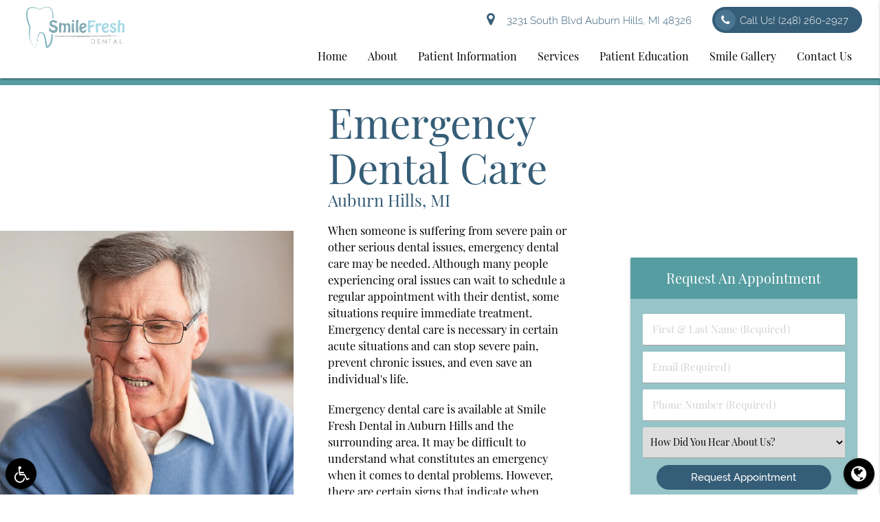

--- FILE ---
content_type: text/html; charset=utf-8
request_url: https://www.google.com/recaptcha/api2/anchor?ar=1&k=6LdDGnUfAAAAAKTQyCVkJ3WFbaM92hL3iNJ3Cix8&co=aHR0cHM6Ly93d3cuc21pbGVmcmVzaGRlbnRhbGF1YnVybmhpbGxzLmNvbTo0NDM.&hl=en&v=PoyoqOPhxBO7pBk68S4YbpHZ&size=invisible&anchor-ms=20000&execute-ms=30000&cb=u6pkro5fgms6
body_size: 48743
content:
<!DOCTYPE HTML><html dir="ltr" lang="en"><head><meta http-equiv="Content-Type" content="text/html; charset=UTF-8">
<meta http-equiv="X-UA-Compatible" content="IE=edge">
<title>reCAPTCHA</title>
<style type="text/css">
/* cyrillic-ext */
@font-face {
  font-family: 'Roboto';
  font-style: normal;
  font-weight: 400;
  font-stretch: 100%;
  src: url(//fonts.gstatic.com/s/roboto/v48/KFO7CnqEu92Fr1ME7kSn66aGLdTylUAMa3GUBHMdazTgWw.woff2) format('woff2');
  unicode-range: U+0460-052F, U+1C80-1C8A, U+20B4, U+2DE0-2DFF, U+A640-A69F, U+FE2E-FE2F;
}
/* cyrillic */
@font-face {
  font-family: 'Roboto';
  font-style: normal;
  font-weight: 400;
  font-stretch: 100%;
  src: url(//fonts.gstatic.com/s/roboto/v48/KFO7CnqEu92Fr1ME7kSn66aGLdTylUAMa3iUBHMdazTgWw.woff2) format('woff2');
  unicode-range: U+0301, U+0400-045F, U+0490-0491, U+04B0-04B1, U+2116;
}
/* greek-ext */
@font-face {
  font-family: 'Roboto';
  font-style: normal;
  font-weight: 400;
  font-stretch: 100%;
  src: url(//fonts.gstatic.com/s/roboto/v48/KFO7CnqEu92Fr1ME7kSn66aGLdTylUAMa3CUBHMdazTgWw.woff2) format('woff2');
  unicode-range: U+1F00-1FFF;
}
/* greek */
@font-face {
  font-family: 'Roboto';
  font-style: normal;
  font-weight: 400;
  font-stretch: 100%;
  src: url(//fonts.gstatic.com/s/roboto/v48/KFO7CnqEu92Fr1ME7kSn66aGLdTylUAMa3-UBHMdazTgWw.woff2) format('woff2');
  unicode-range: U+0370-0377, U+037A-037F, U+0384-038A, U+038C, U+038E-03A1, U+03A3-03FF;
}
/* math */
@font-face {
  font-family: 'Roboto';
  font-style: normal;
  font-weight: 400;
  font-stretch: 100%;
  src: url(//fonts.gstatic.com/s/roboto/v48/KFO7CnqEu92Fr1ME7kSn66aGLdTylUAMawCUBHMdazTgWw.woff2) format('woff2');
  unicode-range: U+0302-0303, U+0305, U+0307-0308, U+0310, U+0312, U+0315, U+031A, U+0326-0327, U+032C, U+032F-0330, U+0332-0333, U+0338, U+033A, U+0346, U+034D, U+0391-03A1, U+03A3-03A9, U+03B1-03C9, U+03D1, U+03D5-03D6, U+03F0-03F1, U+03F4-03F5, U+2016-2017, U+2034-2038, U+203C, U+2040, U+2043, U+2047, U+2050, U+2057, U+205F, U+2070-2071, U+2074-208E, U+2090-209C, U+20D0-20DC, U+20E1, U+20E5-20EF, U+2100-2112, U+2114-2115, U+2117-2121, U+2123-214F, U+2190, U+2192, U+2194-21AE, U+21B0-21E5, U+21F1-21F2, U+21F4-2211, U+2213-2214, U+2216-22FF, U+2308-230B, U+2310, U+2319, U+231C-2321, U+2336-237A, U+237C, U+2395, U+239B-23B7, U+23D0, U+23DC-23E1, U+2474-2475, U+25AF, U+25B3, U+25B7, U+25BD, U+25C1, U+25CA, U+25CC, U+25FB, U+266D-266F, U+27C0-27FF, U+2900-2AFF, U+2B0E-2B11, U+2B30-2B4C, U+2BFE, U+3030, U+FF5B, U+FF5D, U+1D400-1D7FF, U+1EE00-1EEFF;
}
/* symbols */
@font-face {
  font-family: 'Roboto';
  font-style: normal;
  font-weight: 400;
  font-stretch: 100%;
  src: url(//fonts.gstatic.com/s/roboto/v48/KFO7CnqEu92Fr1ME7kSn66aGLdTylUAMaxKUBHMdazTgWw.woff2) format('woff2');
  unicode-range: U+0001-000C, U+000E-001F, U+007F-009F, U+20DD-20E0, U+20E2-20E4, U+2150-218F, U+2190, U+2192, U+2194-2199, U+21AF, U+21E6-21F0, U+21F3, U+2218-2219, U+2299, U+22C4-22C6, U+2300-243F, U+2440-244A, U+2460-24FF, U+25A0-27BF, U+2800-28FF, U+2921-2922, U+2981, U+29BF, U+29EB, U+2B00-2BFF, U+4DC0-4DFF, U+FFF9-FFFB, U+10140-1018E, U+10190-1019C, U+101A0, U+101D0-101FD, U+102E0-102FB, U+10E60-10E7E, U+1D2C0-1D2D3, U+1D2E0-1D37F, U+1F000-1F0FF, U+1F100-1F1AD, U+1F1E6-1F1FF, U+1F30D-1F30F, U+1F315, U+1F31C, U+1F31E, U+1F320-1F32C, U+1F336, U+1F378, U+1F37D, U+1F382, U+1F393-1F39F, U+1F3A7-1F3A8, U+1F3AC-1F3AF, U+1F3C2, U+1F3C4-1F3C6, U+1F3CA-1F3CE, U+1F3D4-1F3E0, U+1F3ED, U+1F3F1-1F3F3, U+1F3F5-1F3F7, U+1F408, U+1F415, U+1F41F, U+1F426, U+1F43F, U+1F441-1F442, U+1F444, U+1F446-1F449, U+1F44C-1F44E, U+1F453, U+1F46A, U+1F47D, U+1F4A3, U+1F4B0, U+1F4B3, U+1F4B9, U+1F4BB, U+1F4BF, U+1F4C8-1F4CB, U+1F4D6, U+1F4DA, U+1F4DF, U+1F4E3-1F4E6, U+1F4EA-1F4ED, U+1F4F7, U+1F4F9-1F4FB, U+1F4FD-1F4FE, U+1F503, U+1F507-1F50B, U+1F50D, U+1F512-1F513, U+1F53E-1F54A, U+1F54F-1F5FA, U+1F610, U+1F650-1F67F, U+1F687, U+1F68D, U+1F691, U+1F694, U+1F698, U+1F6AD, U+1F6B2, U+1F6B9-1F6BA, U+1F6BC, U+1F6C6-1F6CF, U+1F6D3-1F6D7, U+1F6E0-1F6EA, U+1F6F0-1F6F3, U+1F6F7-1F6FC, U+1F700-1F7FF, U+1F800-1F80B, U+1F810-1F847, U+1F850-1F859, U+1F860-1F887, U+1F890-1F8AD, U+1F8B0-1F8BB, U+1F8C0-1F8C1, U+1F900-1F90B, U+1F93B, U+1F946, U+1F984, U+1F996, U+1F9E9, U+1FA00-1FA6F, U+1FA70-1FA7C, U+1FA80-1FA89, U+1FA8F-1FAC6, U+1FACE-1FADC, U+1FADF-1FAE9, U+1FAF0-1FAF8, U+1FB00-1FBFF;
}
/* vietnamese */
@font-face {
  font-family: 'Roboto';
  font-style: normal;
  font-weight: 400;
  font-stretch: 100%;
  src: url(//fonts.gstatic.com/s/roboto/v48/KFO7CnqEu92Fr1ME7kSn66aGLdTylUAMa3OUBHMdazTgWw.woff2) format('woff2');
  unicode-range: U+0102-0103, U+0110-0111, U+0128-0129, U+0168-0169, U+01A0-01A1, U+01AF-01B0, U+0300-0301, U+0303-0304, U+0308-0309, U+0323, U+0329, U+1EA0-1EF9, U+20AB;
}
/* latin-ext */
@font-face {
  font-family: 'Roboto';
  font-style: normal;
  font-weight: 400;
  font-stretch: 100%;
  src: url(//fonts.gstatic.com/s/roboto/v48/KFO7CnqEu92Fr1ME7kSn66aGLdTylUAMa3KUBHMdazTgWw.woff2) format('woff2');
  unicode-range: U+0100-02BA, U+02BD-02C5, U+02C7-02CC, U+02CE-02D7, U+02DD-02FF, U+0304, U+0308, U+0329, U+1D00-1DBF, U+1E00-1E9F, U+1EF2-1EFF, U+2020, U+20A0-20AB, U+20AD-20C0, U+2113, U+2C60-2C7F, U+A720-A7FF;
}
/* latin */
@font-face {
  font-family: 'Roboto';
  font-style: normal;
  font-weight: 400;
  font-stretch: 100%;
  src: url(//fonts.gstatic.com/s/roboto/v48/KFO7CnqEu92Fr1ME7kSn66aGLdTylUAMa3yUBHMdazQ.woff2) format('woff2');
  unicode-range: U+0000-00FF, U+0131, U+0152-0153, U+02BB-02BC, U+02C6, U+02DA, U+02DC, U+0304, U+0308, U+0329, U+2000-206F, U+20AC, U+2122, U+2191, U+2193, U+2212, U+2215, U+FEFF, U+FFFD;
}
/* cyrillic-ext */
@font-face {
  font-family: 'Roboto';
  font-style: normal;
  font-weight: 500;
  font-stretch: 100%;
  src: url(//fonts.gstatic.com/s/roboto/v48/KFO7CnqEu92Fr1ME7kSn66aGLdTylUAMa3GUBHMdazTgWw.woff2) format('woff2');
  unicode-range: U+0460-052F, U+1C80-1C8A, U+20B4, U+2DE0-2DFF, U+A640-A69F, U+FE2E-FE2F;
}
/* cyrillic */
@font-face {
  font-family: 'Roboto';
  font-style: normal;
  font-weight: 500;
  font-stretch: 100%;
  src: url(//fonts.gstatic.com/s/roboto/v48/KFO7CnqEu92Fr1ME7kSn66aGLdTylUAMa3iUBHMdazTgWw.woff2) format('woff2');
  unicode-range: U+0301, U+0400-045F, U+0490-0491, U+04B0-04B1, U+2116;
}
/* greek-ext */
@font-face {
  font-family: 'Roboto';
  font-style: normal;
  font-weight: 500;
  font-stretch: 100%;
  src: url(//fonts.gstatic.com/s/roboto/v48/KFO7CnqEu92Fr1ME7kSn66aGLdTylUAMa3CUBHMdazTgWw.woff2) format('woff2');
  unicode-range: U+1F00-1FFF;
}
/* greek */
@font-face {
  font-family: 'Roboto';
  font-style: normal;
  font-weight: 500;
  font-stretch: 100%;
  src: url(//fonts.gstatic.com/s/roboto/v48/KFO7CnqEu92Fr1ME7kSn66aGLdTylUAMa3-UBHMdazTgWw.woff2) format('woff2');
  unicode-range: U+0370-0377, U+037A-037F, U+0384-038A, U+038C, U+038E-03A1, U+03A3-03FF;
}
/* math */
@font-face {
  font-family: 'Roboto';
  font-style: normal;
  font-weight: 500;
  font-stretch: 100%;
  src: url(//fonts.gstatic.com/s/roboto/v48/KFO7CnqEu92Fr1ME7kSn66aGLdTylUAMawCUBHMdazTgWw.woff2) format('woff2');
  unicode-range: U+0302-0303, U+0305, U+0307-0308, U+0310, U+0312, U+0315, U+031A, U+0326-0327, U+032C, U+032F-0330, U+0332-0333, U+0338, U+033A, U+0346, U+034D, U+0391-03A1, U+03A3-03A9, U+03B1-03C9, U+03D1, U+03D5-03D6, U+03F0-03F1, U+03F4-03F5, U+2016-2017, U+2034-2038, U+203C, U+2040, U+2043, U+2047, U+2050, U+2057, U+205F, U+2070-2071, U+2074-208E, U+2090-209C, U+20D0-20DC, U+20E1, U+20E5-20EF, U+2100-2112, U+2114-2115, U+2117-2121, U+2123-214F, U+2190, U+2192, U+2194-21AE, U+21B0-21E5, U+21F1-21F2, U+21F4-2211, U+2213-2214, U+2216-22FF, U+2308-230B, U+2310, U+2319, U+231C-2321, U+2336-237A, U+237C, U+2395, U+239B-23B7, U+23D0, U+23DC-23E1, U+2474-2475, U+25AF, U+25B3, U+25B7, U+25BD, U+25C1, U+25CA, U+25CC, U+25FB, U+266D-266F, U+27C0-27FF, U+2900-2AFF, U+2B0E-2B11, U+2B30-2B4C, U+2BFE, U+3030, U+FF5B, U+FF5D, U+1D400-1D7FF, U+1EE00-1EEFF;
}
/* symbols */
@font-face {
  font-family: 'Roboto';
  font-style: normal;
  font-weight: 500;
  font-stretch: 100%;
  src: url(//fonts.gstatic.com/s/roboto/v48/KFO7CnqEu92Fr1ME7kSn66aGLdTylUAMaxKUBHMdazTgWw.woff2) format('woff2');
  unicode-range: U+0001-000C, U+000E-001F, U+007F-009F, U+20DD-20E0, U+20E2-20E4, U+2150-218F, U+2190, U+2192, U+2194-2199, U+21AF, U+21E6-21F0, U+21F3, U+2218-2219, U+2299, U+22C4-22C6, U+2300-243F, U+2440-244A, U+2460-24FF, U+25A0-27BF, U+2800-28FF, U+2921-2922, U+2981, U+29BF, U+29EB, U+2B00-2BFF, U+4DC0-4DFF, U+FFF9-FFFB, U+10140-1018E, U+10190-1019C, U+101A0, U+101D0-101FD, U+102E0-102FB, U+10E60-10E7E, U+1D2C0-1D2D3, U+1D2E0-1D37F, U+1F000-1F0FF, U+1F100-1F1AD, U+1F1E6-1F1FF, U+1F30D-1F30F, U+1F315, U+1F31C, U+1F31E, U+1F320-1F32C, U+1F336, U+1F378, U+1F37D, U+1F382, U+1F393-1F39F, U+1F3A7-1F3A8, U+1F3AC-1F3AF, U+1F3C2, U+1F3C4-1F3C6, U+1F3CA-1F3CE, U+1F3D4-1F3E0, U+1F3ED, U+1F3F1-1F3F3, U+1F3F5-1F3F7, U+1F408, U+1F415, U+1F41F, U+1F426, U+1F43F, U+1F441-1F442, U+1F444, U+1F446-1F449, U+1F44C-1F44E, U+1F453, U+1F46A, U+1F47D, U+1F4A3, U+1F4B0, U+1F4B3, U+1F4B9, U+1F4BB, U+1F4BF, U+1F4C8-1F4CB, U+1F4D6, U+1F4DA, U+1F4DF, U+1F4E3-1F4E6, U+1F4EA-1F4ED, U+1F4F7, U+1F4F9-1F4FB, U+1F4FD-1F4FE, U+1F503, U+1F507-1F50B, U+1F50D, U+1F512-1F513, U+1F53E-1F54A, U+1F54F-1F5FA, U+1F610, U+1F650-1F67F, U+1F687, U+1F68D, U+1F691, U+1F694, U+1F698, U+1F6AD, U+1F6B2, U+1F6B9-1F6BA, U+1F6BC, U+1F6C6-1F6CF, U+1F6D3-1F6D7, U+1F6E0-1F6EA, U+1F6F0-1F6F3, U+1F6F7-1F6FC, U+1F700-1F7FF, U+1F800-1F80B, U+1F810-1F847, U+1F850-1F859, U+1F860-1F887, U+1F890-1F8AD, U+1F8B0-1F8BB, U+1F8C0-1F8C1, U+1F900-1F90B, U+1F93B, U+1F946, U+1F984, U+1F996, U+1F9E9, U+1FA00-1FA6F, U+1FA70-1FA7C, U+1FA80-1FA89, U+1FA8F-1FAC6, U+1FACE-1FADC, U+1FADF-1FAE9, U+1FAF0-1FAF8, U+1FB00-1FBFF;
}
/* vietnamese */
@font-face {
  font-family: 'Roboto';
  font-style: normal;
  font-weight: 500;
  font-stretch: 100%;
  src: url(//fonts.gstatic.com/s/roboto/v48/KFO7CnqEu92Fr1ME7kSn66aGLdTylUAMa3OUBHMdazTgWw.woff2) format('woff2');
  unicode-range: U+0102-0103, U+0110-0111, U+0128-0129, U+0168-0169, U+01A0-01A1, U+01AF-01B0, U+0300-0301, U+0303-0304, U+0308-0309, U+0323, U+0329, U+1EA0-1EF9, U+20AB;
}
/* latin-ext */
@font-face {
  font-family: 'Roboto';
  font-style: normal;
  font-weight: 500;
  font-stretch: 100%;
  src: url(//fonts.gstatic.com/s/roboto/v48/KFO7CnqEu92Fr1ME7kSn66aGLdTylUAMa3KUBHMdazTgWw.woff2) format('woff2');
  unicode-range: U+0100-02BA, U+02BD-02C5, U+02C7-02CC, U+02CE-02D7, U+02DD-02FF, U+0304, U+0308, U+0329, U+1D00-1DBF, U+1E00-1E9F, U+1EF2-1EFF, U+2020, U+20A0-20AB, U+20AD-20C0, U+2113, U+2C60-2C7F, U+A720-A7FF;
}
/* latin */
@font-face {
  font-family: 'Roboto';
  font-style: normal;
  font-weight: 500;
  font-stretch: 100%;
  src: url(//fonts.gstatic.com/s/roboto/v48/KFO7CnqEu92Fr1ME7kSn66aGLdTylUAMa3yUBHMdazQ.woff2) format('woff2');
  unicode-range: U+0000-00FF, U+0131, U+0152-0153, U+02BB-02BC, U+02C6, U+02DA, U+02DC, U+0304, U+0308, U+0329, U+2000-206F, U+20AC, U+2122, U+2191, U+2193, U+2212, U+2215, U+FEFF, U+FFFD;
}
/* cyrillic-ext */
@font-face {
  font-family: 'Roboto';
  font-style: normal;
  font-weight: 900;
  font-stretch: 100%;
  src: url(//fonts.gstatic.com/s/roboto/v48/KFO7CnqEu92Fr1ME7kSn66aGLdTylUAMa3GUBHMdazTgWw.woff2) format('woff2');
  unicode-range: U+0460-052F, U+1C80-1C8A, U+20B4, U+2DE0-2DFF, U+A640-A69F, U+FE2E-FE2F;
}
/* cyrillic */
@font-face {
  font-family: 'Roboto';
  font-style: normal;
  font-weight: 900;
  font-stretch: 100%;
  src: url(//fonts.gstatic.com/s/roboto/v48/KFO7CnqEu92Fr1ME7kSn66aGLdTylUAMa3iUBHMdazTgWw.woff2) format('woff2');
  unicode-range: U+0301, U+0400-045F, U+0490-0491, U+04B0-04B1, U+2116;
}
/* greek-ext */
@font-face {
  font-family: 'Roboto';
  font-style: normal;
  font-weight: 900;
  font-stretch: 100%;
  src: url(//fonts.gstatic.com/s/roboto/v48/KFO7CnqEu92Fr1ME7kSn66aGLdTylUAMa3CUBHMdazTgWw.woff2) format('woff2');
  unicode-range: U+1F00-1FFF;
}
/* greek */
@font-face {
  font-family: 'Roboto';
  font-style: normal;
  font-weight: 900;
  font-stretch: 100%;
  src: url(//fonts.gstatic.com/s/roboto/v48/KFO7CnqEu92Fr1ME7kSn66aGLdTylUAMa3-UBHMdazTgWw.woff2) format('woff2');
  unicode-range: U+0370-0377, U+037A-037F, U+0384-038A, U+038C, U+038E-03A1, U+03A3-03FF;
}
/* math */
@font-face {
  font-family: 'Roboto';
  font-style: normal;
  font-weight: 900;
  font-stretch: 100%;
  src: url(//fonts.gstatic.com/s/roboto/v48/KFO7CnqEu92Fr1ME7kSn66aGLdTylUAMawCUBHMdazTgWw.woff2) format('woff2');
  unicode-range: U+0302-0303, U+0305, U+0307-0308, U+0310, U+0312, U+0315, U+031A, U+0326-0327, U+032C, U+032F-0330, U+0332-0333, U+0338, U+033A, U+0346, U+034D, U+0391-03A1, U+03A3-03A9, U+03B1-03C9, U+03D1, U+03D5-03D6, U+03F0-03F1, U+03F4-03F5, U+2016-2017, U+2034-2038, U+203C, U+2040, U+2043, U+2047, U+2050, U+2057, U+205F, U+2070-2071, U+2074-208E, U+2090-209C, U+20D0-20DC, U+20E1, U+20E5-20EF, U+2100-2112, U+2114-2115, U+2117-2121, U+2123-214F, U+2190, U+2192, U+2194-21AE, U+21B0-21E5, U+21F1-21F2, U+21F4-2211, U+2213-2214, U+2216-22FF, U+2308-230B, U+2310, U+2319, U+231C-2321, U+2336-237A, U+237C, U+2395, U+239B-23B7, U+23D0, U+23DC-23E1, U+2474-2475, U+25AF, U+25B3, U+25B7, U+25BD, U+25C1, U+25CA, U+25CC, U+25FB, U+266D-266F, U+27C0-27FF, U+2900-2AFF, U+2B0E-2B11, U+2B30-2B4C, U+2BFE, U+3030, U+FF5B, U+FF5D, U+1D400-1D7FF, U+1EE00-1EEFF;
}
/* symbols */
@font-face {
  font-family: 'Roboto';
  font-style: normal;
  font-weight: 900;
  font-stretch: 100%;
  src: url(//fonts.gstatic.com/s/roboto/v48/KFO7CnqEu92Fr1ME7kSn66aGLdTylUAMaxKUBHMdazTgWw.woff2) format('woff2');
  unicode-range: U+0001-000C, U+000E-001F, U+007F-009F, U+20DD-20E0, U+20E2-20E4, U+2150-218F, U+2190, U+2192, U+2194-2199, U+21AF, U+21E6-21F0, U+21F3, U+2218-2219, U+2299, U+22C4-22C6, U+2300-243F, U+2440-244A, U+2460-24FF, U+25A0-27BF, U+2800-28FF, U+2921-2922, U+2981, U+29BF, U+29EB, U+2B00-2BFF, U+4DC0-4DFF, U+FFF9-FFFB, U+10140-1018E, U+10190-1019C, U+101A0, U+101D0-101FD, U+102E0-102FB, U+10E60-10E7E, U+1D2C0-1D2D3, U+1D2E0-1D37F, U+1F000-1F0FF, U+1F100-1F1AD, U+1F1E6-1F1FF, U+1F30D-1F30F, U+1F315, U+1F31C, U+1F31E, U+1F320-1F32C, U+1F336, U+1F378, U+1F37D, U+1F382, U+1F393-1F39F, U+1F3A7-1F3A8, U+1F3AC-1F3AF, U+1F3C2, U+1F3C4-1F3C6, U+1F3CA-1F3CE, U+1F3D4-1F3E0, U+1F3ED, U+1F3F1-1F3F3, U+1F3F5-1F3F7, U+1F408, U+1F415, U+1F41F, U+1F426, U+1F43F, U+1F441-1F442, U+1F444, U+1F446-1F449, U+1F44C-1F44E, U+1F453, U+1F46A, U+1F47D, U+1F4A3, U+1F4B0, U+1F4B3, U+1F4B9, U+1F4BB, U+1F4BF, U+1F4C8-1F4CB, U+1F4D6, U+1F4DA, U+1F4DF, U+1F4E3-1F4E6, U+1F4EA-1F4ED, U+1F4F7, U+1F4F9-1F4FB, U+1F4FD-1F4FE, U+1F503, U+1F507-1F50B, U+1F50D, U+1F512-1F513, U+1F53E-1F54A, U+1F54F-1F5FA, U+1F610, U+1F650-1F67F, U+1F687, U+1F68D, U+1F691, U+1F694, U+1F698, U+1F6AD, U+1F6B2, U+1F6B9-1F6BA, U+1F6BC, U+1F6C6-1F6CF, U+1F6D3-1F6D7, U+1F6E0-1F6EA, U+1F6F0-1F6F3, U+1F6F7-1F6FC, U+1F700-1F7FF, U+1F800-1F80B, U+1F810-1F847, U+1F850-1F859, U+1F860-1F887, U+1F890-1F8AD, U+1F8B0-1F8BB, U+1F8C0-1F8C1, U+1F900-1F90B, U+1F93B, U+1F946, U+1F984, U+1F996, U+1F9E9, U+1FA00-1FA6F, U+1FA70-1FA7C, U+1FA80-1FA89, U+1FA8F-1FAC6, U+1FACE-1FADC, U+1FADF-1FAE9, U+1FAF0-1FAF8, U+1FB00-1FBFF;
}
/* vietnamese */
@font-face {
  font-family: 'Roboto';
  font-style: normal;
  font-weight: 900;
  font-stretch: 100%;
  src: url(//fonts.gstatic.com/s/roboto/v48/KFO7CnqEu92Fr1ME7kSn66aGLdTylUAMa3OUBHMdazTgWw.woff2) format('woff2');
  unicode-range: U+0102-0103, U+0110-0111, U+0128-0129, U+0168-0169, U+01A0-01A1, U+01AF-01B0, U+0300-0301, U+0303-0304, U+0308-0309, U+0323, U+0329, U+1EA0-1EF9, U+20AB;
}
/* latin-ext */
@font-face {
  font-family: 'Roboto';
  font-style: normal;
  font-weight: 900;
  font-stretch: 100%;
  src: url(//fonts.gstatic.com/s/roboto/v48/KFO7CnqEu92Fr1ME7kSn66aGLdTylUAMa3KUBHMdazTgWw.woff2) format('woff2');
  unicode-range: U+0100-02BA, U+02BD-02C5, U+02C7-02CC, U+02CE-02D7, U+02DD-02FF, U+0304, U+0308, U+0329, U+1D00-1DBF, U+1E00-1E9F, U+1EF2-1EFF, U+2020, U+20A0-20AB, U+20AD-20C0, U+2113, U+2C60-2C7F, U+A720-A7FF;
}
/* latin */
@font-face {
  font-family: 'Roboto';
  font-style: normal;
  font-weight: 900;
  font-stretch: 100%;
  src: url(//fonts.gstatic.com/s/roboto/v48/KFO7CnqEu92Fr1ME7kSn66aGLdTylUAMa3yUBHMdazQ.woff2) format('woff2');
  unicode-range: U+0000-00FF, U+0131, U+0152-0153, U+02BB-02BC, U+02C6, U+02DA, U+02DC, U+0304, U+0308, U+0329, U+2000-206F, U+20AC, U+2122, U+2191, U+2193, U+2212, U+2215, U+FEFF, U+FFFD;
}

</style>
<link rel="stylesheet" type="text/css" href="https://www.gstatic.com/recaptcha/releases/PoyoqOPhxBO7pBk68S4YbpHZ/styles__ltr.css">
<script nonce="H9_MR_Ct6oVueZklUCnZSQ" type="text/javascript">window['__recaptcha_api'] = 'https://www.google.com/recaptcha/api2/';</script>
<script type="text/javascript" src="https://www.gstatic.com/recaptcha/releases/PoyoqOPhxBO7pBk68S4YbpHZ/recaptcha__en.js" nonce="H9_MR_Ct6oVueZklUCnZSQ">
      
    </script></head>
<body><div id="rc-anchor-alert" class="rc-anchor-alert"></div>
<input type="hidden" id="recaptcha-token" value="[base64]">
<script type="text/javascript" nonce="H9_MR_Ct6oVueZklUCnZSQ">
      recaptcha.anchor.Main.init("[\x22ainput\x22,[\x22bgdata\x22,\x22\x22,\[base64]/[base64]/[base64]/KE4oMTI0LHYsdi5HKSxMWihsLHYpKTpOKDEyNCx2LGwpLFYpLHYpLFQpKSxGKDE3MSx2KX0scjc9ZnVuY3Rpb24obCl7cmV0dXJuIGx9LEM9ZnVuY3Rpb24obCxWLHYpe04odixsLFYpLFZbYWtdPTI3OTZ9LG49ZnVuY3Rpb24obCxWKXtWLlg9KChWLlg/[base64]/[base64]/[base64]/[base64]/[base64]/[base64]/[base64]/[base64]/[base64]/[base64]/[base64]\\u003d\x22,\[base64]\\u003d\\u003d\x22,\[base64]/DqMKWwoXCkcOlPjjCvMKDw6fDnmYFwrbCi2HDn8OSUcKHwrLCssKAZz/DiHnCucKyLsKMwrzCqG94w6LCs8Ozw5lrD8K2H1/CusKfb0N7w4jCrgZISMOwwoFWRsKkw6ZYwrEXw5YSwpcNasKvw6nCksKPwrrDvMK1ME3Dl1zDjUHCrwVRwqDChxM6acK5w4t6bcKpHT8pCS5SBMOwwrLDmsK2w7fCtcKwWsOhP30xCsKseHs1wq/DnsOcw4nCgMOnw7wgw4pfJsOlwr3DjgnDt00Qw7Flw4dRwqvChFUeAXRRwp5Vw5LCq8KEZXkmaMO2w7wABGBkwoVhw5U/I0k2wojCpE/Dp3gQV8KGSz3CqsO1C1BiPnzDk8OKwqvCniAUXsOcw6rCtzFbG0nDqzLDi28rwrZTMsKRw6/Cv8KLCSsiw5LCoxrCngN0wqghw4LCukQAfhcnwqzCgMK4E8KSEjfCvm7DjsKowqLDnH5LQsKEdXzDgC7CqcO9wpZwWD/[base64]/DuA/CqcK0aArDvcO/wrbCvS0pTsO+ZcOTw5Qzd8Otw7HCtB0Lw6rChsOONj3DrRzCgcKNw5XDnibDolUsWsK+KC7DqFTCqsOaw6Y+fcKIUCEmScKWw5fChyLDgsKmGMOUw5XDmcKfwosqTC/CoHzDrz4Rw4Nhwq7DgMKGw4nCpcK+w5nDnBh+eMKOZ0QPblrDqXAcwoXDtVnChFLCi8OFwqpyw4k1MsKGdMOmQsK8w7ldQg7DnsKWw5tLSMOccwDCusKPwqTDoMOmWDrCpjQjRMK7w6nCvE3Cv3zCtAHCssKNEMOww4t2KsOeaAA/[base64]/KkzCjAxfe2/CpkHCgUYqwpZuw77DhcOVw6bDsBfDhcK2w4TCgsOGwohnH8OEL8OACzNqPlc/RMO/[base64]/IjTDtF/CrsOEGMO9bsKcw7TDpMK+wrs5w4fCmcOAfX/CtXrCu23CuGVcw7bDhGUKVikhPcOtdMKfw5fDnsK9H8OMwrMWMMOSwp3Dv8KPw5XDssKZwoHCoh3ChA7Cum9MIQPDnxvDhyvCqsOXcsKMYXYxIFzClMOObkXDo8Onw7PDsMK/BxgXwoDClj3DqcK7wq18w7Q2VcKZFMKpM8KyIxPCgVvCvMOlZx15w4Iqwrxowr3CuQghOxQ3I8OWwrJheC/[base64]/[base64]/JMKvKgM+MilrG8O/wofDiMKtVsKHwp3Drj/Diy7CsQAVw73CiQDDkh/DisOwcHQ0woPDnTbDryHCuMK2RxonWMKew5ZvAT7DvsKXw7rCvMK6f8OPwp4cXS8VZRfCjB/Ct8OfF8K8UWzCnn1/SsKrwqoxw7ZBwqzClsO5wrfCq8K4O8O2SzvDgMOewrbCi1dDwrUedcKFw5N5ZcORPXrDtVLCkQgJIcKqX0TDiMKIwqvCvz/DtwzCtcKPbkt/wrjCtQ7CvA/ChBB4CMKKbsOJC2vDkcK9wobDj8KPVArClUs1HsOLFMOuwqt/w7XCvcODM8K+w7HCjCzCvCHDik4PXMKGdCoOw7fCqhluZcOowrnCl1bDtTg6woFfwo8dNWPChk7Dl0/Dgy/Du0LDkyPChMObwoJXw4p+w5zCqkFvwqRVwp3Ck37CucK/w6bDnMOzTsOiwqdvKjVzwpLCs8OYw5o7w7zCn8KMOQjDrhbDi2rCiMO/QcOvw6NHw5YDwpJdw409w4U9w6XCvcKtW8OCwr/DusK5R8KqQcKEC8K4AMKkwpPDljZJw6trwrF9wrHDqiPCvEvDgDDCm2/DvgjDmS8sXlIHw4PCjwHDmMKMDD4XFgfDh8KebhvDhyrDnBzCm8KUw5nDt8KfDW7DhA4vwpAyw6Rvwqthwrl5SMKqFktUG07CqcKsw68kw7oOVsKUwrJHw6nCsUXCkcKgX8K5w4vCp8KxO8KqwpzCkMOofsOvNcKDwonDjsKcwpUew5JJwp3CvFBnwrfCuS/Cs8KcwrgHw6fCvsOga3TCisOxHyrDl1XDvcORSBDCjsOow7bCrlspwoV6w7FFEcOxD09dUSUFw7xAwrPDsAMyQcOTMsKidsO0wrvCh8OZHR/Cp8O0bcOlAsKawrENw4NDwqrCvMO/w6wMwrPDgMKAw7grwrbDoBTCiDVEw4ZowotCw7TCkhZxbcKuw5/[base64]/CvsKHw4I9wrQ8w7rDlsOhDMKAUsKwXUfCh0rCtcOjJT1iTkBKwqcJFznCicK/e8KCw7DDv0jCrsOYwqnDk8Kow4/DrSTDg8O3S0rDgsOewpTDvsKCwqnDgsOxHFTColLClcKXw6nCjcOXHMKaw4LDmBkNPhlFUMOwbxBeE8O1RMOsUR4owpfCpcOWMcKqAENjw4HCgWVTw582LsOvwozCh3hyw4ZgMsKHw4PCi8O6w5XCksKpBMK/aTgUVHTDmcO1w6Mcwo5sUUYMw6fDriDDh8Kzw5LCncOlwqfCnMOTw44KBMKjeiTDqhfDpMOXw5t7PcK5fn/Crg/CmcOzwpnDicOebTXCjcOSHXjCji1VRsOIw7DCvsKxwoVTHA1jN2jClsK6wrshB8OmRErDrMK4fx7CscOcw5ddYsKHNsKHe8KKAMKQwrFAwpPCmB8EwqViw67DnBgbwqHCsWcFwqPDrHhIB8OswrI+w53Dm0/CgG9AwqPCr8OPw6jCgcKqw5ZxN1FAcG3CrDpXdsO/QXfDhsK7SyltacOnw7sFEwkVecK2w67DvATDsMOJdsOaMsO9NMK9w7pSSD4qaCQxKwtqwqnCsksGJBh6w6dAw5Uzw4DDsCFzTjxCD1rCgsKNw6xwSR44D8OLwpjDgi/Dr8OiJEnDpXl6CjoAwr7CpVdrw5QjOkHCmMOKw4XCtC3CgQHDvR4Nw7XDkMK4w5k4w4BdbVLCuMK2w7LDiMObb8OtKMOgwqhJw7g3XwTDocODwrnCvjMIVXjCqMKifcKLw70RwoPChUpLPMOPJcKPTmbCrG4ENk/DpX/DocOQw58/NcK2RsKFw6pnXcKkGMOtw73CkT3CjMOVw4hyZ8OTZxwcBsOxw4vCl8Olw57CnW5aw4ZIwpfCnUQkMC5dw67ChgTDuk4RTBBUKTFfw4jDllxbAglIUMKJw6AEw4DChcOQZcOOwoFdHMKdScKMfnt+w6vDhy/DpMK8woXCvEfCvUjCtWlIQwUdOAgya8Otwp1owrIFJhYvwqfDvh0Rw6LCjG1pwooxA0LCjm4lwpnClMKYw7ZBFCfCsWvDtsKmLMKowqjDim8/JsKdwpzDr8KrDWElwpfDscOLcMOPw4TDuSTDjQNhe8O7wp7DisK0I8K9w4B6w7MqJU3Cs8KSBxRPHj7CqAfCjcKvw4nDmsO7wr/CjcK0WsKiwqvDuDnDuyXDrVc2wrvDgsKIRMKfL8KeBn8DwqcNwot5fTvDmEpuw47CiAHCoWxOwrzDkhrDpHhaw4HDonUGw6EQw6nCvTPDtmcUw57Cmzl0DGguT1zDrmJ5GMODD2vCu8K8GMOLw4NWSMKAwq/CgMOGw4/CtxXCnyoiFxQvAy0Pw6fCuDtrEi7CgXdGwozCqsOywqxMHsOkwovDkms3JsKUFSrCtFnCiFo/wrvCisKnLzpHw4bDlRHCvMOVM8K9w7E7wp4Xw7otUMO1HcKNw5jDkMK3F2pZwobDncKvw5JJasOCw4fCnQPCmsO2wroPw4DDgMK8wqPCp8KMw4/[base64]/[base64]/DoMKMJnUeJDHDq8KXM8OmwqDCksO2T8Kkw4AJJMKgwrhWw6HDssK+DV4cwrshw5clwqQMw63CpcKGa8Kiw5NMUT7DpzA/w41IQ1lcw64ewr/Cu8K6wrDDn8OEwrg6wpVdCAHDh8KCwpHDhWnClMOgZ8Ktw6bCnMKZYcKUFMK2WSvDpsK5THfDmMOzAcOVdDvCtsO7acKcw51UQMOcw6bCknF5wpkifDk+wpTDq3/DvcOMwrfCgsKpKB1tw5DDjMOAw5PCgCPCuyNww6tvD8ODasOXwoPDisKhw6fDlGXCt8K6VMKTKcKXwqjDgWRBM3t1QsOUUcKFA8OxwqjCgsOMwpMhw6Nrw43CugkYwpPCgUvDkGPCp0DCvWIcw7zDjsK/GsKVwoQrRzwnw5/CpsO/KgPCmUwWwoUiw4kibsKlWxE1CcKtb1HDkxRkwpUSwozDqMOsVsKaO8OxwoRJw7XCiMKRPsKzTsKMUMK/[base64]/[base64]/[base64]/[base64]/J8KqZMKVEsOpwqvCuzMCwpticcOZHMKfw5sCw5tWccKgdMKwecKsN8OEw4V6OmPCmwbDusONwrfCt8K2Y8KIw5PDk8Khw4ZIEsK9HcOBw6wRwrprw5Rbwql+wpTDs8O2w4fCjnh9XsKpFMKhw5gSw5bCpcK/[base64]/DrW57w7rDnMK5PCwuBBrDtiXCscO5wozCjsKLwpZ1AURuwrTDpQ3CrcKjdUNEwqfCtMK0w6cfH1Y0wrzDnhzCrcKewo5rbsOlR8KCwrXDrmvDksOSwodCwrI4D8O2w50JTcKSw6jCtsK4wo7CkU7DsMK0wr9nwqhhwqppQsOjw54qwrLCkBdrAkPCosOVw5g/PQolw5vDhjzCvMK4w5cGw5XDhxvDkAlJcWvDtArDpm4xGnjDvhTDjMKBwpjCisKnw4kqYMK5fMOPw4zDg3jCsFXChSPDixnDuSfChMOzw7M/[base64]/Cv1zCrMKyLXnChsOhCcKIHMKkw7bCngcvIsKRwpzChsKHO8Ohw7wTw7fCpwd+w5gyR8KHwqHDjsOcQcOtREPCuUMfbnhOaSfCmTjCl8K1f3oEwr/CkFRhwrnDosKMw5vDp8KuXXTDuzLCsinCq04UOsOAIxMhwqLCssOBA8OdHWwAVMO+w48Xw47Dg8OcdcKsf1fDjArCqsOOOcOrGsKrw5gew43DiRgIf8K+wrA8wqxqw5N/w59vw7QVwp7DrMKqQSjDrHN+RwPCtV/DmDYyQC4Ywpxww5jDgsOww681WMOiJmpfFMOOGsKSX8K5wp5mwooKdMOdMB52wqHCssKawq/DuAcJUH/[base64]/Cr8O5w7PClsKow41YwqzCp8O4w4XDrMK4fkVjDcKRwo1zwpbCsXxXQ2vDkWwWDsOGw6bDtMOWw74cdsK+CMO3QMKZwrfCoCdCAcOTw4nDlHPChMONBAg/wqPDiTILGcO2bGbDrMK7woE/w5EXwp/DgUJUwrHCosK0wqbDvHExwrPDsMOlLl5uwr/CvcKsfMKSwq1HXUskwoMOwqfCiEZbwo/DmStPJ2HDvWnConjCnMKbXMKvwpIUcjfDlivDkg/[base64]/wq8uwr7CvwHDsXLDu8OMw5MycgpQYU4/w5VAw4Riw7h6wqJSND4xMXbCtxozwplTw5Ntw6TCjcOaw6vDuwnDu8KyFBrDrG7DhsODwoR+w5QiZ2XDn8K9GQJ/bE1gFCXCm0Ntw6HDhMOqIcKeccKcQzoNw6YkwqnDhcKNwrkcMsOQwotQVcOYw5UGw68/Oi0Xw63CisOwwp3CgcKlWMOTwokWw5jDvMOUw6o8wo4Qw7XDo0BNRSDDosKiW8Kdw6lLY8ODdMKacGzDtcOkLBMYwq7CusKWTcKrO17DhwrCjcKJScOjQcOQesOgw407w4nDvBJ4w4Q/RcOKw5fDhMOvbRM9w5TCn8O2fMKNam04woZ3VcO/wpY2IsKHNcOawpwTw7vCtlEGJcOxHMKvLWPDoMOBRMOIw4zChyIyNlpqDB8oKlw6w6DCiDxVSsKUw6nDr8OuwpDDnMOSIcOKwrnDg8OUw5rDrSBoWMOpSTnClsOzw7gTw7HCp8ONA8KIQTnDlQjChERXw7vCr8K/w6JXZDAVYcKfKlTCn8OEworDgH1RVcOAZAjDvF0Yw4TDgcK4MhjDjyBzw7TCvj3CnBJ7K2HCsjMcRBoRCcOXw4nDliTCiMK1BT1bwr9dw4TDpE0IFcOeGlnDpHZHw4/Ckw4/Q8Ojw7fCpApIXQ7Cs8KjdjYwfRrCnHtewr5Nw500e11dw6A6AsO7c8K+ZSwYU357w6/DlMKTZVDDvg5dQXLCm1liGMKsLsKZw5Y1aVpow5cyw6DCjRrCgsOkwq5mRHTDgsOGcFLChR8Aw6B1DhB0Fyh1w7LDmcOXw5/CvMKPw6jDp3XCnUBoAMO4w41NasOMOFHChz9rwpjCtcKTwp3DqsOAw6/CkTPCmxjDr8OZwrwpwr7CusO1SUBsRMOdw5vDlmHCigvCuiLDrMKvESgdKUMlH0VUwqJSw6NvwoPClsKSwr9Nw4PDmmzCj2DDvxRpA8KSPCdQGcKsOcKuwoHDnsK/clVyw5PDv8ORwrgUw6rDt8KGE3zDo8K7NVrDp3tuw7oSZsKFJlBew7t9wrVfwpHCrijDmigtw6nDg8Kywo1RdsKfw47DgcOHwr/CpFLCj3YKYE7DucK7blxyw6BCwo5fw7HDlBJdOMKcbXocfFbCqMKNwqvDtWhPwooVLUQpPTt7w5BBBikLwq55wqskeRQcwrPDmMKCwqnCpMKRwooxJsKwwqXCmMKAER7Dt2nCjcOLHMKVccOIw6rDu8KbVgcCXV/CiHEWEcOgV8KXaHl5VWsRwrxTwqXClcK3RjgrMsKEwqvDn8OmK8O6wobDicK8GkbCl3F7w5cRIFFqw6R7w7zDr8KTKsKwVmMPUcKew5QwPF5LdWDDlcOgw6E8w43CiizDggkEXWd/w4JowrPDrcOjwpsWw5bCqVDDvsKjM8Ocw7fDmMOpYxTDpB3Dh8OqwqgONg0fwp0dwqFzw7/ClnjDrHEYJ8OcVSdawrPCpx/CkcOxN8KFI8OvXsKew5HCk8Kcw5BpERFXw6XDrcOiw4/DtsKmwq4EPcKNS8O9w5N8w4fDvU7CpcOZw6vDnV/Don1PNRXDlcKqw4tJw6bDp0PCqsO9YsKSGcKWw4DDtsOvw7BFwp7CsBbDqcKsw7LCrEHCgMOqBsO5DMOUQD3ChsKiN8KdFmxywq1gw7bDoF/CjsKFwrFUw6EAeU4pwrzDisOVwrzDiMO7wpHCjcK2w6grw5tSBcKCE8ODw6vCmMOiwqTCisKKwpVTwqTDviwUSWE2QMOEw5Ibw6vCnlnDlgXDmcOcwrzCrTbCocOfwrwNw5vCg2fDthEFw7hyHsK/[base64]/S8Opbl9ucx/[base64]/w61edF1vw63DlUnCnsOmw5YDw5PDnMKSwpbCn0Z9c0rDg8KIJMKmw4TCtsK9wodpw4rCt8KadWzCmsKLch/DicKTTHLCjQvCssKFTxDDqGTDocKswpwmD8OtBMKrF8KEOwXDosO4QcONGsOLY8OkwoDDh8KfBTdbw57DjMOfFRjDtcONQMK0C8ONwppcwptJc8KEw6PDq8OOUMKoFRfCtBrCiMKywrBVwrFEw6Yow4rCsg7CrG3CnwDDtWzDgsOKCMKKwoHCrMK1w7/DvMOkw5jDq2AcNcO4VXnDnAAXw6DConhhw7t4NmfCuQ/Cv1HCp8OcJcOnBMOfeMOQXRRTLFgZwpB/O8Kzw6vDvXwEwpEsw5bDgcOCQsOCwoVkw7XDgk7CkwIAITjDo3PCuy0Tw79fw4J1YDjDnMOkwovCncKfw4oOw6rDnsOfw6Vfwq8zTcO8dcOFGcK4YsOJw4XCvsKMw7fDmcKPLmJiNyFcwq/CscKhKQrCm212A8O0N8OXw7fCsMKoMsOoR8Ozwq7DnsOewo3Ds8OzK2B/w45SwpINCMKLWMOEZMKVw6MdbcOuMmPCgQ7Du8KMw7VXSkLCoBbDk8K0WMOXW8OWGMOJw6V9PMOwZ3QMGAvDol/[base64]/[base64]/CncKoQcKDw5FQw7kaRMKlJhbCr8O/QcK2OSfDgWAVBHxdYQ/ChktkGXTDhcOrNn9lw7B6wr80IVALHMOzw6jDuEzCn8Ombx7Co8KIEXQRwo1Lwr9pW8KnQsKiw6pbwq/Cn8Obw7Q5w6JUw6g9NxjDjUvDpcKQOG8qw43CpgnDn8OAw5Ycc8OHw5bCpiIYIcKYCW/ChMOnZcO4wqMsw5RNw6FXwpoCPMOfWhEUwqlxw5rCr8ODUn8ow6jCllM1UsKSw6DCkcO9w5AURG7ChMKxYMO2GybDjyTDihnCgcKdED/DoQDCrRDDtcKBworCmh0UDUQhci1aYcK4Z8KpwoTCr2DDglQFw5/CjFhNI1TDvT7DicO5worCsHQSWsORwqkTw6dhwrvCpMKgw44GScOJCCU2wrVBw4HCqsKGSjMgCAUZw4hRwr9YwrbCrzfDsMKJwoN/CsKmwqXCvXnCnCnDvMKlUDbDikJ+QSLCgcKXR3kMWCDDscOHcwRrUcO1w6NIGsOCw5HCjRfDjHRPw5NEEX9Ww4ZEUVHDv1jCgXHDuMOHw43Cjw1pJEDDsE80w4jDgsKDYG5NBUDDrBMXX8Kewq/[base64]/DkcK7w7PCmBRbw5fDhcKpw7RfZB02wrvCukHDoxBtw6vCiTHCiwwCw5LDoRLDkD0nw6TCsRHDn8OZBsOIcsKWwoPDrR/[base64]/DncOhPB9/OxwNesKJwroMKHdzwqhxCgDCklEsKXtwUmROQjjDs8ODwqzChMOpUMOJBXHCmGHDlsK+AcOlw4TDphU/BA0rw63DpMOEcknDmcKywr5kesOow5kBwqLChwnDmsOiRQxjPTEpbcK0RGYuwozClCvDhk3CjGTChMKrw4fClnZ7DiQTwq7CkWphwp0iw4oSQMKlXiTCj8KzYcOowo1XccOfw6/[base64]/Dtj3ClMKyJMKDw5XCpzp/wohRJXFpY3/CrcO+w5UFwrjClMOsGkhLdsObcRvCkHTDqcK6YVlLEVXCncKmDxJtOBk1w6Y7w5vDkD3DqcO2HsKjbnHDs8KaaHLDusKVIjczw5TCt1/DjsOcw6vDgcKswo1rw4LDicOTWzfDnkvDiV8uwoIowrjCpypCw6/[base64]/Di8OcwqRXAyjDtcKSw7nDuBfChcKHw7bDp8OAfWB2C8KcI1TDqsOfw4YyaMKGw61KwqwXw6vCm8OEVUvDqcKRCAo0XcOlw4RVYF9JP13ClXHChm4swq5Mwr9pBy4GLMOYwrtjUwvCrQnCr0hNw5MUcwHCi8KpAGLDuMO/VlrCssKMwq9vCw0OYkEHIUPDn8K3w4bCp27CisO7cMOFwpoKwpEHQ8Oxwr8nwpvCgMOWQMOzw5BKw6tuR8KLY8Oxw64QcMKDKcO8w4pNwokTCCdCU2EeW8K2worDvSjCo1E+L0HCpMOdwozDm8Kww63DhcOQcgYdw6tiN8OaWG/DucKzw7lLw6vCmcOvIcOPwq/CliU9wqvCqcKywrpZKE9bwqjCu8OhJDhtU2HDs8OCwo3Drit/NsOuwq/[base64]/DlEtgAcKeSkAGYR0Qw55besKrw6vCt8O7ABolw5JPAcKDFMOZwrEjNWnCn2w8eMK0fWzDhcO5PsO2wqRZD8Krw4XDihwfwq8Ew6Z7WsKzOErCqsKVHMKFwp3Di8ONwqoYaW/[base64]/ZsOcZMKUaWpuwqfDk24uw5UyZBPCl8O7wpUHWUdTw7Iowo/[base64]/[base64]/CulvDncOiw7lCXnBIw5tYw7PCoShtwqbDmX4lcCPDsMKnAyECw7YGwrd8w6fCkgk5woTDiMK4AVMQQBZywqdfwqTDmTFuUsOQbH0xw4HCrMKVeMOVGSLCtcOZXMKMwp/DnsOFEytZdkwPw5vCrwsbw5vCh8Odwp/[base64]/w645w4lNwrordMOtdMKaw4PDoMO9wpASK8KHw5pgwpXCh8OOP8OEwp1iwogVRlk1HB0nwpPCr8K4ecKlw4AMw4/DgsKdAcO1w7/[base64]/Oi7CsQHCuMKZDsOtF8KQwonDuMOqNsKyw5pgDsKpSELClHwzw6oCB8OtB8KUKFFCw7ZXZcOqMDPDvsKlJ0nCgsO6NcOXbUDCuk5uHC/CtQrChlkbNsOudzpiw4HDlVbCk8KhwqAqw4RPwrfDlMO8w4BUQWjDhsOxw7fDr2XDjcOwZcKFw6XCik/CgkTDgsOcw47DsD1HBMKmJBXCqBjDtcO8w6rCljwDWmrCom7DtMOBKMK6w7HDvCDCqi7CmABJw5PCtcKqZEHChT8YMjjDrsOce8KJI3bDugzDtMKDUsKkAcO9wpbDkwYNw6rDg8OqMzUwwoPDpDLDvjZZwoMXw7HDsU13YF/ChGvDgQlvEiHDpQ/DqgjChQPDuVZVQjcYNBvDs1w2SkJlw6YMesKaUlsHHEvDlX4+w6BFVcKjbcO+cCsoS8OPwo7DsEFvbcK0f8ObacOpw5wWwr5dw6rCrmYdwrhkwo/DpH/Co8OXEFvCqw09w6zCnsOHw69aw7V9wrVAO8KMwq5ow43DoWDDk2EZYBB2wrbDkcKVZsOsQcOnScOcwqbClHPCrkPCg8KnY3M/VUrCvGlcM8KhKwNMCcKrPMKATlUtMBYaesKbw6Ukw6orw5bDrcKTZsOfw4cew4DCv1B7w6FLYMK8wqIwWGA0w44XbMO+w6VnDcOUwojCrsOWwqUiwq4zwoYmQGYaa8OQwqUgP8Oawp/DosKdwqhfPcKRABYLwpYmQcK+w7zDvy8tw43DmGMWwqMfwrzDr8Ojwp/Cr8Kqw4/DjVVpwqbCjz8oGQXCkMKxw4RlMh58N2vDlgrCmEtswqtXwrvDnyEgwprCtxDDq3DCk8KgRD3DuUDDpS84MD/DtMKzGnZlwqLDmXrCgEjCp2lLwoTDs8O4w7/Cgyphwq9waMOAFsKww4fCmsOVCsKVbMOJwo3Ds8KOJcO7f8OnC8O1w5vCgcKUw5kpworDui9iw6NgwqM6w50kwpTCnwXDlB3DqMOowrXDgz0/wrPCu8ONJ3Q8wq7Dg2LCmC/Cg2TDvE5rwo4Mw60Yw7MqMBlmAyNdIMOtJ8OswocLw5jCtlNvIzAvw4PDqsOIN8OafUAFwqTDg8K8w5zDmcODwqQkw6TDiMOmJ8K7w5bCo8Oubgk3w4XCjU/CuTPCu0fCoBPCtGzChHMEWXw9wolhwrbDsEh4wo3CocO2w57DicO5wrgTwpwPNsOAwrx3B1A1w7hWNsOLwptjw4k8GX4swowsdAXClsOOFQFwwoHDkCzDnMKcwq/[base64]/[base64]/DqcO4V8K9VTPClR0lwqfChcOFwoHDrMKFNxPCmnMZwp7Cs8KZw416XGTCnjAAw7d+wqfDlBx9BsO0az/DksKNwqxTdxFwUcKPwrIzw47Cr8O3wrI5wrjDvStow5pyO8KoB8K2wqgTw43Dp8Odw5vCi3Beei/Dvl8uO8Oyw6jCvkA7A8K/HMKQwrrDnEdQJljDkMKFB3nCmno3csOKw5vDvcODZRDDoj7Ch8KmDsKuG2TDk8KYOcObwojCoQFiwp7DvsOdWsKBPMOBw7vCuXdaHjDCjiHDrSwow64pw7fCksKSKMK3P8K0wodCCURVwo3Dt8K/[base64]/[base64]/LmxzO8OVw55kwpfDky3Dh2cdwpHChcOqBMOFN1fDkQlUw7dHwpTDoMKgVEjCiUh/LMOxw7fDtsOXbcKhw6fCqHvDhj4zX8KkQyBPXcK8N8KQwp4Hw40Pwr/CmMKqwqPCkisqw57Cngt6WcOowrgYPMKhP0sda8Ogw6XDpMOzw7jCuGXDgcKQwoDDulDDo0rDrR7DisOpPUrDvCnCsA/DrzhYwrNzwoRJwr7DkDsgwqfCpyVww7TDpCfChknCm0XDg8KSw5suwrzDr8KHJCTCoXTDlEdFDCXDucORwqzCpcKkGMKZw64IwpnDmx4qw5/CoFlaY8KSw57CncKkHMKCwpswwpnDi8O+dcKbwq/CgG7CgMOdHSBZWhtNwpnCjhDCjcK0wrVlw43ClsKEw6fCusK0w6lxJyI4wpEIwqYtJwUQR8O2DUrCuzVuUcOnwq0Ww7ZwwqTCugHCkMKjP1HDlMKCwrB/wrkXA8O0wpfCgnhrLsKzwqxET2LCpBcqw6XDkhXDtcKoH8KhC8KCIcOgw6ZiwqHCu8KqDMKAwpLClMOva2Yrwro8wr/Dm8OxWsOowo1LwrDDt8Kowr0MdV/CrsKKWcK2NsO8d0Vzw4Fubyxrw6nDksKhw786dcKEHsKJMcO0w6bCpCnClwYgw4fDisOJwozDgQ/DnzQIw60oG2DChyApXcObw5N6w53DtcKoPxYsDsOtC8OMw43Cg8Kcwo3CvsKrGX/Dj8KSd8KRw5LCrTDCosKqXG9uwoxPwrTDv8KPwrxyFcOuNE7ClcOmwpfCsVPDssKRKsKQwrQCMQcaUhgyFmFRwpbDjMOvA1Rxw6zDqB0jwp1yZsKtw5zCpsKuw5DCs24wVwgpaht/GDdWw43Dug4CBMKXw709w6nCoD0vT8OYJ8KORcKVwoPCpcO1f390fgfDoWcLLMOTXCDCtyQiw6vDi8OHcMOlw47DgU/Dp8KVwqkUw7F6S8K6wqHCj8O8w69Ow4vDgMKfwrzDlTTCuyXCl3zCgcKUw7bDkBjCj8OUwrnDu8K8H2kIw4d5w7hdT8OeegLDlsK4RgzCsMOxKm7ChjjDl8KxHsO/X1sKw4nCv0U0w7AHwoIbw4/CnHXDhcO0OsKuw4BWZCcVN8OtWsK0LEzCmXhFw4MFYj9Hw63CssKISmjCv3bClcK1LXfDgsOZRhJQHcKXwpPCrDxCw5LDosOVwp3CsFl7CMK1TxhAQkcpwqEfMkkAXMKSw4oVNn5cD0HDh8KzwqzCosKuw711Zw4tw5PDjiDCt0bDnsKKwoFkHcOzNSl/[base64]/CuXIcJMKJw68mwqrCsAw1SXw5DGU/w50jKFkMF8O/JXVFOVfCscKecsKmwp/DlMOFw6rDkAwiMMOWw4bDnwwYJsOVw4UADHTCl1lXZ0Frw4rDl8O1wpDDkEDDqHF+I8KafUEZwozDjQBrwrHDmR3Cr3d2wrHCryoYBjvDuz1ywojDol/CvMO6wq0jVsKZwq5FOibDowzDpEBEcsKfw5srAcOwBwk0DzF7LyvCjGtcNcO3CcOuwqgNM0wRwr0lworCh1JyM8OjL8KBfTfDkQ9PWcORw4jCv8O7MsOKwohkw6PDrxMpO1MWTcOaIH7CusOnw5ElCcOVwo0JIFAWw4/DucOSwoLDv8OYG8KvwoQPf8KDwq7DqBHCpMKmMcKvw5sLw4HDqic7QzPCp8K7Om1DHsOqAhdBIEzCvVrDs8OjwoDDmxJCYDY/HXnCi8KYa8OzQSwfwrk2BsO/w7lWW8OsNsO+wrh9R3JBwqXCg8OEACHCq8Krw71KwpfDocKpw5TCoBvDoMOLw7FnHMKeGVrCo8Ojw63DtTBHDMOXw75xwrTDszs3wo/Dh8KTw47CncKLwocdwpjCnMOUwroxGRlAJHMSVwnCsx9BMXskQHcGwpgOwp1MXsKXwpwXMiLCocOWW8K9w7RGw4MIwrrDvsK/[base64]/DjcOUwolARhbCrik0wrnDicKyUMOQw45KGsKBw47DlcOEw4bDtQLCt8KXw4AKThLDp8KUZMKqX8KsfFZsNAVpLjfCoMKvw6DCpxHDs8OzwrhsecOVwpFeJsKqX8OaFMK5C0HDgC/DrcKqSkzDhcKpFWk3TMKAERdceMOHED3DhsKVw68Nw4/CosKxwr52wpQbwpLDnFfDpkrCi8K8H8KCBQvCiMK4BWfCj8KyNMOhw7M5wrlOL3MFw4gJFSXCj8KRw7rDomFHwoAcQsK/IMO0K8KPw4w3Ng8rw5/DrMKPB8K4w7jCrsOZZ1ZQZsKrw5nDhsK9w4rCsMKoOVfCj8Ovw5HCoxPDtTDCnAgbTgHDl8OAwogfWsK7w7hBbcOzX8OCw4ESYk/[base64]/wrXDo8KZUgJbwpjClTUBwpXDj0jDisKfwooOAcKhwpFABcOCDA3DsRlNwoJSw5lEwqHCqhrDq8K1On/[base64]/Dk8O9GMOAwoNbcSx2QyIBYcKuw5d0MMOfLcKrbhBmw6rDtMKrwqwEGlfDoRnCh8O2LzM7G8KoNhrCnkjCuGRzRA40w7HCmsKKwpbCgWTDpcOrwpQIGsK/w7jCj1nCmsKVM8Kcw64WQ8K4wrDDukjDgR3ClMKXwqPCgBzDtMKzQ8O8wrXCkm43AcOuwpp+Z8OjXjRsHcK4w6kbwoVEw6PDtiUKwp7DvmlEa0kELMKpGBkeEGnDtlxUYhZTOHcfZTrDuwTDsA7Cmm7CusKnLiHDiCbDtGhBw4jDmTE/woUXw6DDunTDgl5kTFbCi24NwqjDpE/Dk8OjX3rDi3tAwpNcOUDCn8Ktw6tYw5vCoBEPBAtLwoEYecOoNWfCnsO5w7o/[base64]/CogLCtAPCh8OuMMO3wpkZPHnCpxbCssKIwqjCisKpwr7CgH/Cr8OVwovDhsOOwqrChcK4H8KOIXMkOB3CjsOsw4vCo1hsBzB+MsKff0EFw6zDkgbDucKBwqPDk8OCwqHDgkLDl1wFwqTCqEXDq1lzwrfCmsK6fcOKw5rDqcOiwpwJwpdSwozCjXkjwpR5w7NdJsOTwpLDk8K/LcKWwq7DkB/Cu8Kgw4jCjcO1dCnCpsOLw61Cw7tJw7E+w6skw7/DrE7CqMKEw4TCnsKsw4HDgMOFwrFnwr7DkizDlnYBwqXDqjTCscOtBQZaZQfDo0TCiXECWHRDw4HDh8KGwq3DrcOZKcOPHwpww5hhw79jw7TDq8KdwoNSE8Olams/E8Ofwqgyw5YPQQIyw58DWMOPw4IAwq7CmMKrw6YuwprDgsOKe8OWIMKFGMKWw4/DhMKLwrYxUykfX0waNMK4w6HDvMKiwqTDtsO7wpFiwoYIO0IrfSjCuHtkw70ANsOBwrrCowrDr8KbBx/CocOtwp/[base64]/wrBpwp8DHGtiGhnCtVXCvMKVw4smRkZ2wprDgC/DlnBASwslVcOXwqtRATdSBsOcw4/[base64]/wovCqBDDjcOnw4jDs0BJwoFEw5h2w4LDtiTDt8KLw73CpMOYw5zCvUcVccKgWsK5w6ZWX8KbwqHDj8OrEsO/VcK7worDh3orw5MIw6PDhcKvN8OwUknCj8OYwp1hw7PDmcK6w7HDpX8Ww5nDkMO7wogLwqbCm3ZMwq9qRcOvw7vDlMKjFTfDl8OLw5BLa8O/IsO9wrPCgUTDhyR0wq3CjnZew794SMKkw7oHPcKIRMO9EmFKw4xHScOtbsO0EMOUUsOEYcOSOVBFw5YIw4LCmsO/wo/CgcOlQcKZEsKqbMKTw6HCmx0ZO8OQEcKjPcK5woojw5bDpU/ChChvwoJybWjDolZLQlfCrsKKw4kYwowRF8O/QMKBw7bCg8KwAFHCn8KjVMOyQSkFKsOCTCdgM8Olw7UFwoDClEnDkjfDm1xmN0RTNsKDwrLCsMKjREHCp8KOAcO6SsOmwoTChksvdwIDwpfDicOjw5JKw5TDnxTCliXDhV8+wqnCtmLDkT/CvltAw6ETPVF0wq/Dm3HCgcOlw5LCpAzCmcOLNsOAN8KWw6kcXk8Pw61vwp8xSyrCp2/ClUvDuAnCnBbDucKNMMOOw7kowrDDqFDDqMKzwrJxwoTDkcOcFWRLDcOEbMKhwr0GwrI3w6ciH2fDpjPDscO0ZyzCoMO0Y2REw51QdMKRw4w3w5B5WFoLw5rDtyzDvRvDn8O1A8OTIUfDnHNAVMKEw4rDusOGwoDCoQVRCgHDpW7CvcKiw7/[base64]/ZnnDjsKMPcO3wq3DgUnCpzAZwo/CqMKdw63Co0HDv13DoMOUHcKtIW9NasOMw6nCm8OEwoMsw4fDpsKjc8OPw7JiwqwjdAfDrcKEw4kbUQ4ww4FiOUXClxrCoF7CqRBVw7sIW8Kuwq3DmQ9IwqQ0bX3DqgTCtMKiE3xiw70NacKKwoI2QsOBw4AOR0DCv1HCvxl+wrfCq8Kbw6k/w59eKQXDksOOw57DtSgpwrDCkAfDscKwOF9+w4RqMMOgw4RqBsOmeMKsfsKLw6vCv8OjwpU/PcKSw5c/D1/[base64]/CtXPCiFXDhzzDkSXCvCVFVsKgasOYw75aezgSRcKiwpfCizc4e8Kdw41SL8KPa8Ozw4Elwp0zwooHwprCtWzDuMKgVsKqS8KrAz3DhcO2wph9PzHCgF5vwpBMw4zDliwEw441HFBmdR7CrBBPWMK9CMKYwrV/EsO0w5fCpsOqwrx1BVnCrsK9w77Ds8KNBMKWKyM9NjYBw7cfw6USwrhPwpjCtELCqcKNwqtxwr5mOsO7DS/CiGtMwr7CisOhwrvCoy7Ch2M/fsKvI8K0KMO7dcKxIlDCnCc+PDkeJmjClDt6wo/[base64]/[base64]/Cp2FAfsOPw6A+JU7CksKOL8OuX8OACAwSMFrCusO5ViV0ScO8c8Ojw59aInrDklsSJzpqwpx8w5M4VMKTIMKVw63DsA7Dm39NYinCux7Dm8KQO8KfWUI1w64vQy/CvHU9wqVvw4bCtMKFakDDrm3DucKPFcKZSsORwr8/VcKPesOySVzCuSJHMcKVwojCoi0Nw5LDmMOUdcKFCsKDHnpww5Rxwrwpw6ceZAMJYWnCuSvDj8OiEDJGw4rCn8K0w7PCnD5owpNqwpHDsE/[base64]/CpHfDmnw2CD/Dr8OzwqZPHMO7NBrDsMK/D1FawpbDnsKswr7DnX3Dq29Iw50OSsKifsOiXTk4wq3Chi/[base64]/DoxU7UC4+e8OmwrxwZMKDw6VJwrtbw5rCpk5XwpNRWz/DgMOha8ObLw7DpAlQBlTDrVzChcOlYsOcPyEREXTDuMOGwo7DpTzDnRoTwqHCsQvCg8KTw7TDm8ODEsOAw6TCtcK8QC4IJ8KVw7LCvV82w5fDh0DCqcKVOV7Cr3ERTX0YwprCrnPCrMKFwpjChV5cw5ICw50mw7Q0bmzCkw/Du8KawpzDl8KrccO5H3pKX3LDosKvBDHDiwQVwonCgGFTw7AdB0NsRh1Cwo3CncKJJAAVwrjDkU5Yw6tcwq3CgsOgJiTDjcK1w4DChUTDm0ZDw4XCicOEOcKEwpTCncKLwopdwoNwDMOJFMOcBMOIwoDCl8O3w53DmAzChzPDs8OpbMKrw7PCjsKnf8O7w6YDfyfClT/Dnm1LwpnClhZwwrrDmsOLbsO0QsOVKgHDoWnCjMONNMOUwqlTw5rCqsKzwqrDmxcrPMO9VGzCuHTCi27Cl2rDvC0ewqkTHcKgw53DgcKuwoZ5fW/Ckw9eOXLDm8OhYcKydC1mw7sXX8OoX8OJwozDlMOZOA/CnsKPwpnCqCJnwrvDvMKcMMONDcOxPDjDt8O7V8ODLDpHw5hNwrPDjsOafsObHsOjw5jChCLChFVaw4XDnRnDhnllwo3ChA0Pw6VxBGIGw4skw6VLC2TDmw/Ci8K8w4/CuCHCmsK5N8O3IlBzVsKlHMOBwrLDp1TDmMOUJMKkbh7CmcKjw57DpcK3IU7Cl8O4Q8OOwo1SwpjCqsOawofCpcKbfxrCqQTCm8KGwqJGwp/[base64]/[base64]/DsGrDgMKXDm3CqxwjZsOQMWHDjBMmOUJbYMK8wrLCpMOvw45/[base64]/CiV7Dm19yw44mTwpRMDLDmRsNL8O1woUfwoPCkMO0wo7CtGAwPMOTZMOBV3t8CsKww6U2wrXDth9awqgbw5kR\x22],null,[\x22conf\x22,null,\x226LdDGnUfAAAAAKTQyCVkJ3WFbaM92hL3iNJ3Cix8\x22,0,null,null,null,0,[21,125,63,73,95,87,41,43,42,83,102,105,109,121],[1017145,594],0,null,null,null,null,0,null,0,null,700,1,null,0,\[base64]/76lBhnEnQkZnOKMAhnM8xEZ\x22,0,0,null,null,1,null,0,1,null,null,null,0],\x22https://www.smilefreshdentalauburnhills.com:443\x22,null,[3,1,1],null,null,null,1,3600,[\x22https://www.google.com/intl/en/policies/privacy/\x22,\x22https://www.google.com/intl/en/policies/terms/\x22],\x22cxRo8Nd1/C9m3dOSnU0s3TTwVGggx6RqJi+/Wh41XUA\\u003d\x22,1,0,null,1,1768735533701,0,0,[18,152],null,[176,239,104],\x22RC--PZ0CNba04TxxA\x22,null,null,null,null,null,\x220dAFcWeA4UIhi8rU9cRzjeY_JfuLcAluhbglkHCsUgJHoZoYzdhgPWY_TlaKbO5MUXislgQhZv5XycISk2wz2emwEBJfcbq82C5Q\x22,1768818333672]");
    </script></body></html>

--- FILE ---
content_type: text/css
request_url: https://www.smilefreshdentalauburnhills.com/wp-content/themes/smilefreshdentalauburnhills-dg13117-child-theme/style.css?ver=07134bc84d9fe45eabea80c35a33eb6b
body_size: -545
content:
/*
 Theme Name:   Smile Fresh Dental Theme
 Description:  A DoctorGenius Framework Child Theme
 Template:     doctorgenius-framework
 Version:      2.6.1
*/


--- FILE ---
content_type: text/css
request_url: https://www.smilefreshdentalauburnhills.com/wp-content/cache/minify/898bb.css
body_size: 2903
content:
.wpcf7 .screen-reader-response{position:absolute;overflow:hidden;clip:rect(1px, 1px, 1px, 1px);clip-path:inset(50%);height:1px;width:1px;margin:-1px;padding:0;border:0;word-wrap:normal !important}.wpcf7 form .wpcf7-response-output{margin:2em 0.5em 1em;padding:0.2em 1em;border:2px solid #00a0d2}.wpcf7 form.init .wpcf7-response-output, .wpcf7 form.resetting .wpcf7-response-output, .wpcf7 form.submitting .wpcf7-response-output{display:none}.wpcf7 form.sent .wpcf7-response-output{border-color:#46b450}.wpcf7 form.failed .wpcf7-response-output, .wpcf7 form.aborted .wpcf7-response-output{border-color:#dc3232}.wpcf7 form.spam .wpcf7-response-output{border-color:#f56e28}.wpcf7 form.invalid .wpcf7-response-output, .wpcf7 form.unaccepted .wpcf7-response-output, .wpcf7 form.payment-required .wpcf7-response-output{border-color:#ffb900}.wpcf7-form-control-wrap{position:relative}.wpcf7-not-valid-tip{color:#dc3232;font-size:1em;font-weight:normal;display:block}.use-floating-validation-tip .wpcf7-not-valid-tip{position:relative;top:-2ex;left:1em;z-index:100;border:1px solid #dc3232;background:#fff;padding: .2em .8em;width:24em}.wpcf7-list-item{display:inline-block;margin:0 0 0 1em}.wpcf7-list-item-label::before,.wpcf7-list-item-label::after{content:" "}.wpcf7-spinner{visibility:hidden;display:inline-block;background-color:#23282d;opacity:0.75;width:24px;height:24px;border:none;border-radius:100%;padding:0;margin:0 24px;position:relative}form.submitting .wpcf7-spinner{visibility:visible}.wpcf7-spinner::before{content:'';position:absolute;background-color:#fbfbfc;top:4px;left:4px;width:6px;height:6px;border:none;border-radius:100%;transform-origin:8px 8px;animation-name:spin;animation-duration:1000ms;animation-timing-function:linear;animation-iteration-count:infinite}@media (prefers-reduced-motion: reduce){.wpcf7-spinner::before{animation-name:blink;animation-duration:2000ms}}@keyframes spin{from{transform:rotate(0deg)}to{transform:rotate(360deg)}}@keyframes blink{from{opacity:0}50%{opacity:1}to{opacity:0}}.wpcf7 [inert]{opacity:0.5}.wpcf7 input[type="file"]{cursor:pointer}.wpcf7 input[type="file"]:disabled{cursor:default}.wpcf7 .wpcf7-submit:disabled{cursor:not-allowed}.wpcf7 input[type="url"], .wpcf7 input[type="email"], .wpcf7 input[type="tel"]{direction:ltr}.wpcf7-reflection>output{display:list-item;list-style:none}.wpcf7-reflection>output[hidden]{display:none}.theme-three-location-section .theme-three-location-and-hours.col{border:2px solid #355d77}.theme-three-location-and-hours::before,.theme-three-location-and-hours::after{background-color:#355d77}.bg-body,.bg-white{background:white;color:#000}.bg-body-complement,.bg-mute{background:#f7f7f7;color:#000}.bg-body .text-contrast, .bg-body-complement .text-contrast, .bg-body .divider-dotted, .bg-white .text-contrast, .bg-mute .text-contrast, .bg-white .divider-dotted{color:#355d77}.bg-body a.TLBC, .bg-white a.TLBC, .bg-body-complement a.TLBC, .bg-mute a.TLBC{background-image:linear-gradient(to right, #000 100%, transparent 100%);color:inherit}.bg-body .text-contrast a.TLBC, .bg-white .text-contrast a.TLBC, .bg-body-complement .text-contrast a.TLBC, .bg-mute .text-contrast a.TLBC{background-image:linear-gradient(to right, #355d77 100%, transparent 100%);color:inherit}.bg-nav{background:white;color:#000}.bg-nav-complement{background:#f7f7f7;color:#000}.bg-nav .text-contrast, .bg-nav .divider-dotted{color:#355d77}.bg-primary, .bg-primary .text-default{background:#569da2;color:#FFF}.bg-primary-complement, .bg-primary-complement .text-default{background:#96c4c8;color:#FFF}.btn-primary,.btn-primary>a,.btn-primary>span>a{background:#569da2;color:#FFF}.bg-primary .text-contrast, .bg-primary .divider-dotted{color:#FFF}.bg-primary a.TLBC, .bg-primary-complement a.TLBC{background-image:linear-gradient(to right, #FFF 100%, transparent 100%);color:inherit}.bg-primary .text-contrast a.TLBC, .bg-primary-complement .text-contrast a.TLBC{background-image:linear-gradient(to right, #FFF 100%, transparent 100%);color:inherit}.bg-secondary{background:#e2dad2;color:black;border-color:#e2dad2}.bg-secondary-complement{background:#8d745b;color:black}.btn-secondary,.btn-secondary>a,.btn-secondary>span>a{background:#e2dad2;color:black}.bg-secondary .text-contrast, .bg-secondary .divider-dotted{color:#000}.bg-secondary a.TLBC, .bg-secondary-complement a.TLBC{background-image:linear-gradient(to right, black 100%, transparent 100%);color:inherit}.bg-secondary .text-contrast a.TLBC, .bg-secondary-complement .text-contrast a.TLBC{background-image:linear-gradient(to right, #000 100%, transparent 100%);color:inherit}.bg-tertiary{background:#355d77;color:white}.bg-tertiary-complement{background:#497590;color:white}.btn-tertiary,.btn-tertiary>a,.btn-tertiary>span>a{background:#355d77;color:white}.bg-tertiary .text-contrast, .bg-tertiary .divider-dotted{color:#FFF}.bg-tertiary a.TLBC, .bg-tertiary-complement a.TLBC{background-image:linear-gradient(to right, white 100%, transparent 100%);color:inherit}.bg-tertiary .text-contrast a.TLBC, .bg-tertiary-complement .text-contrast a.TLBC{background-image:linear-gradient(to right, #FFF 100%, transparent 100%);color:inherit}.btn-transparent{background:transparent;color:#355d77}.btn-transparent.active,.btn-transparent.active:hover{background:#355d77;color:white}.bg-form .text-default{color:black}.bg-nav{background-image:none;background-clip:initial;background-color:white;background-origin:initial;background-position:center center;background-repeat:repeat;-webkit-background-size:cover;background-size:initial;background-attachment:initial}.wp-pg-tmplt-home .main-section, .page-template-page-home-php .main-section, .wp-pg-tmplt-about section.horizontal-format + section.inner-block, .page-template-page-about-php section.horizontal-format + section.inner-block, .wp-pg-tmplt-archive-post .inner-block, .page-template-archive-post-php .inner-block, .wp-pg-tmplt-contact section.bg-body, .page-template-page-contact-php section.bg-body, .wp-pg-tmplt-patient-info .inner-block-services.bg-body, .page-template-page-patientinfo-php .inner-block-services.bg-body, .wp-pg-tmplt-empty .services-page .main-service-content.bg-mute, .wp-pg-tmplt-empty .services-page .service-body, .page-template-page-empty-php .services-page .service-body, .wp-pst-single section.blog-post, .single-post section.blog-post, .wp-pst-template-archive-locations .inner-block, .post-type-archive-locations .inner-block, .wp-pg-single-locations .single-location-wrapper, .single-locations .single-location-wrapper, .wp-pg-tmplt-404 .inner-block, .error404 .inner-block, .wp-pg-tmplt-smile-gallery section.inner-block, .page-template-page-smilegallery section.inner-block, .wp-pg-tmplt-special-offers section.inner-block, .page-template-page-offers-php section.inner-block, .wp-pg-tmplt-testimonials section.inner-block, .page-template-page-testimonials-php section.inner-block{background-image:none;background-clip:initial;background-color:white;background-origin:initial;background-position:center center;background-repeat:repeat;-webkit-background-size:cover;background-size:initial;background-attachment:initial}footer.bg-body{background-image:none;background-clip:initial;background-color:white;background-origin:initial;background-position:center center;background-repeat:repeat;-webkit-background-size:cover;background-size:initial;background-attachment:initial}.wp-pg-tmplt-patient-info .inner-block-services.bg-body .intro-col.bg-body, .page-template-page-patientinfo-php .inner-block-services.bg-body .intro-col.bg-body, .wp-pg-tmplt-empty .services-page .breadcrumbs, .page-template-page-empty-php .services-page .breadcrumbs, .wp-pg-tmplt-404 .inner-block .row.bg-body, .error404 .inner-block .row.bg-body, .wp-pg-tmplt-404 [class*=-main-area], .error404 [class*=-main-area], .wp-pst-single .main-content-area, .single-post .main-content-area{background:transparent}a:not(.text-contrast):not(.btn):not(.btn-tertiary):not(.btn-transparent):not(.btn-floating):not(.breadcrumb):not(.edit-link):not(.TLBC),input[type=submit].waves-button-input{color:inherit;background:transparent}.btn-floating, .btn-floating i{color:#fff}.btn-primary:hover{background:#96c4c8}.btn-secondary:hover{background:#8d745b}.btn-tertiary:hover{background:#497590}.btn-transparent:hover{background:#f7f7f7}.dropdown-content:not(.dropdown-main-nav) li:hover, .dropdown-content:not(.dropdown-main-nav) ul.active li, .dropdown-content:not(.dropdown-main-nav) li.selected, .dropdown-content:not(.dropdown-main-nav) li:hover a{background-color:#497590}figure.effect-sadie figcaption:before{background:-webkit-linear-gradient(top, rgba(53, 93, 119, 0) 0%, rgba(53, 93, 119, 0.8) 75%);background:linear-gradient(to bottom, rgba(53, 93, 119, 0) 0%, rgba(53, 93, 119, 0.8) 75%)}#SubFooter .fa:hover{color:#355d77}.bg-nav{background-color:white}nav .main-nav .main-menu-item:hover, nav .multi-location-nav:hover:not(.active){background:#f7f7f7}nav ul.main-nav .dropdown-main-nav, nav ul.main-nav .dropdown-main-nav .sub-menu-item{background:#355d77;color:white}nav ul.main-nav > li > a:before, nav .dropdown-main-nav li a:before, nav ul.side-nav li>a:before{background-color:#497590}nav.small .top-nav-wrapper{background:#f7f7f7}#menu-primary-navigation::-webkit-scrollbar-thumb{background:#f7f7f7}#menu-primary-navigation::-webkit-scrollbar-thumb:hover{background:#eaeaea}nav .button-collapse{color:#569da2}nav .button-collapse:hover{color:#e2dad2}nav .side-nav li{border-color:#f7f7f7}.bg-form{background-color:#96c4c8}.input-field label{color:rgba(158, 158, 158, 0.9)}input.active label{color:#fff}input:not([type]),input[type=text],input[type=password],input[type=email],input[type=url],input[type=time],input[type=date],input[type=datetime],input[type=datetime-local],input[type=tel],input[type=number],input[type=search],textarea.materialize-textarea{background-color:#fff}.input-field input{color:#000}.input-field input::-webkit-input-placeholder, .input-field input:-moz-placeholder, .input-field input::-moz-placeholder, .input-field input:-ms-input-placeholder{color:rgba(125, 125, 125, 0.55) !important;opacity:1}input:not([type]):focus:not([readonly])+label,input[type=text]:focus:not([readonly])+label,input[type=password]:focus:not([readonly])+label,input[type=email]:focus:not([readonly])+label,input[type=url]:focus:not([readonly])+label,input[type=time]:focus:not([readonly])+label,input[type=date]:focus:not([readonly])+label,input[type=datetime]:focus:not([readonly])+label,input[type=datetime-local]:focus:not([readonly])+label,input[type=tel]:focus:not([readonly])+label,input[type=number]:focus:not([readonly])+label,input[type=search]:focus:not([readonly])+label,textarea.materialize-textarea:focus:not([readonly])+label{color:#f7f7f7}input:not([type]):focus:not([readonly]),input[type=text]:focus:not([readonly]),input[type=password]:focus:not([readonly]),input[type=email]:focus:not([readonly]),input[type=url]:focus:not([readonly]),input[type=time]:focus:not([readonly]),input[type=date]:focus:not([readonly]),input[type=datetime]:focus:not([readonly]),input[type=datetime-local]:focus:not([readonly]),input[type=tel]:focus:not([readonly]),input[type=number]:focus:not([readonly]),input[type=search]:focus:not([readonly]),textarea.materialize-textarea:focus:not([readonly]),select:focus:not([readonly]){border-bottom:1px solid #355d77;box-shadow:0 1px 0 0 #355d77}.sticky-footer{-webkit-box-shadow:0 -2px 18px -4px rgba(76, 76, 76, 0.37);-moz-box-shadow:0 -2px 18px -4px rgba(76, 76, 76, 0.37);box-shadow:0 -2px 18px -4px rgba(76, 76, 76, 0.37)}.contact .box-wrap-first, .contact .box-wrap, .contact .box-wrap-last,.contact{border-color:#96c4c8}.divider{background:transparent}.divider-solid{color:inherit}.reviews-callout .speech-bubble:after{border-top-color:#96c4c8}.index-testimonial .speech-bubble:after{border-top-color:#e2dad2}#home-slider.slider .indicator-item{background:#569da2}#home-slider.slider .indicator-item.active{background:#355d77}body.variation-two nav.large .nav-wrapper li.phone, nav.large .multilocation-phones-dropdown{border:2px solid #569da2}.profile-wrap,.border-left{border-color:#f7f7f7 !important}.profile-container .image-wrapper.border-thin-primary .image-border{border:3px solid #569da2}.profile-container .image-wrapper.border-thin-secondary .image-border{border:3px solid #e2dad2}.profile-container .image-wrapper.border-thin-tertiary .image-border{border:3px solid #355d77}.profile-container .image-wrapper.border-box-shadow-primary .image-border{box-shadow:5px 5px 5px rgba(86, 157, 162, 0.75)}.location-info-panel a.btn-location{border-color:inherit;color:inherit}.location-info-panel a.btn-location:hover{background-color:#8d745b;box-shadow:none}.testimonials-wrap:before{border-color:#f7f7f7 transparent}#testimonials-page-slider.slick-slider li.slick-active button:before{color:#355d77}.multi-category .location-image{background:#f7f7f7}.inner-block-services .service-wrapper img{border-color:#355d77}.wp-pg-tmplt-page .inner-intro.bg-white h1 span, .wp-pg-tmplt-page .inner-intro.bg-white h1 a span, .wp-pg-tmplt-empty .inner-intro.bg-white h1 span, .wp-pg-tmplt-empty .inner-intro.bg-white h1 a span, .page-template-page .inner-intro.bg-white h1 span, .page-template-page .inner-intro.bg-white h1 a span, .page-template-empty .inner-intro.bg-white h1 span, .page-template-empty .inner-intro.bg-white h1 a span{color:#355d77}.wp-pg-tmplt-page .inner-intro.bg-mute h1 span, .wp-pg-tmplt-empty .inner-intro.bg-mute h1 span, .page-template-page .inner-intro.bg-mute h1 span, .page-template-empty .inner-intro.bg-mute h1 span{color:#000}.wp-pg-tmplt-page .inner-intro.bg-tertiary h1 span, .wp-pg-tmplt-empty .inner-intro.bg-tertiary h1 span, .page-template-page .inner-intro.bg-tertiary h1 span, .page-template-empty .inner-intro.bg-tertiary h1 span{color:#FFF}.wp-pg-tmplt-page .inner-intro.bg-secondary h1 span, .wp-pg-tmplt-empty .inner-intro.bg-secondary h1 span, .page-template-page .inner-intro.bg-secondary h1 span, .page-template-empty .inner-intro.bg-secondary h1 span{color:#000}.wp-pg-tmplt-page .inner-intro.bg-primary h1 span, .wp-pg-tmplt-empty .inner-intro.bg-primary h1 span, .page-template-page .inner-intro.bg-primary h1 span, .page-template-empty .inner-intro.bg-primary h1 span{color:#FFF}.wp-pg-tmplt-page .inner-intro.bg-body h1 span, .wp-pg-tmplt-empty .inner-intro.bg-body h1 span, .page-template-page .inner-intro.bg-body h1 span, .page-template-empty .inner-intro.bg-body h1 span{color:#355d77}.breadcrumb{color:inherit;opacity:0.65}.breadcrumb:last-child{color:#355d77}.breadcrumb:hover{color:#355d77}.breadcrumb:hover:before,.breadcrumb:before{color:#000}@media only screen and (max-width: 992px){nav.large .nav-wrapper .top-nav-wrapper{background:#f7f7f7}nav.large .nav-wrapper li.phone{color:#fff}nav.large a.multi-phone i{border-right-color:white}}@media only screen and (min-width: 769px) and (max-width: 992px){.border-left{border-left-color:#f7f7f7}.profile-wrap{border-right-color:#f7f7f7}}@media only screen and (max-width: 768px){.team .profile-image img{border-color:#f7f7f7}}@media only screen and (max-width: 601px){.profile-wrap{border-top-color:#f7f7f7}}.bg-primary-body-text{color:#FFF !important}.bg-secondary-body-text{color:black !important}.bg-tertiary-body-text{color:white !important}.bg-white-body-text{color:black !important}.bg-mute-body-text{color:black !important}.text-default{color:inherit}.text-primary{color:#569da2 !important}.text-secondary{color:#e2dad2 !important}.text-tertiary{color:#355d77 !important}.text-white{color:#fff !important}.text-black{color:#000 !important}.text-mute{color:#f7f7f7 !important}.edit-link{background:transparent;color:inherit}.edit-link a{color:inherit}

--- FILE ---
content_type: text/plain
request_url: https://www.google-analytics.com/j/collect?v=1&_v=j102&a=1023515099&t=pageview&_s=1&dl=https%3A%2F%2Fwww.smilefreshdentalauburnhills.com%2Fauburn-hills-mi%2Femergency-dental-care%2F&ul=en-us%40posix&dt=Emergency%20Dental%20Care%20Auburn%20Hills%2C%20MI%20%7C%20Smile%20Fresh%20Dental%20%7C%20Stop%20the%20Pain%20%7C%20Toothache%20Relief&sr=1280x720&vp=1280x720&_u=aGDAgAAjAAAAAG~&jid=647198418&gjid=1010216644&cid=1184953721.1768731933&tid=UA-117084619-1&_gid=373802824.1768731933&_slc=1&gtm=45He61e1n81W8Q595Nv78959614za200zd78959614&cd3=NewFW&cd4=ind&cd5=Q12203&cd7=Dental&gcd=13l3l3l3l1l1&dma=0&tag_exp=103116026~103200004~104527906~104528500~104684208~104684211~105391252~115495939~115938465~115938468~116682875~116744866~117041587&z=434716059
body_size: -848
content:
2,cG-G5E4DQCYYQ